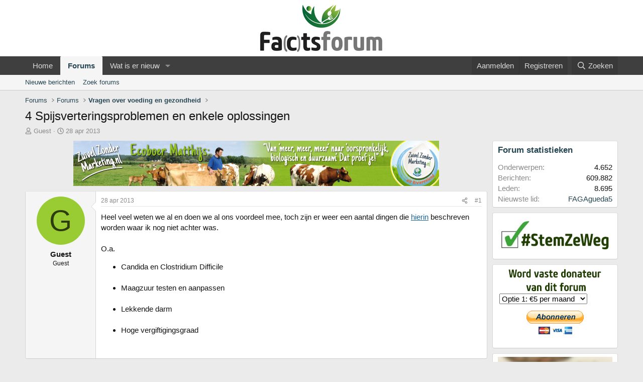

--- FILE ---
content_type: text/html; charset=utf-8
request_url: https://www.fatsforum.nl/threads/4-spijsverteringsproblemen-en-enkele-oplossingen.2070/
body_size: 14594
content:
<!DOCTYPE html>
<html id="XF" lang="nl-NL" dir="LTR"
	data-xf="2.3"
	data-app="public"
	
	
	data-template="thread_view"
	data-container-key="node-2"
	data-content-key="thread-2070"
	data-logged-in="false"
	data-cookie-prefix="xf_"
	data-csrf="1768823914,7beeb9c693fd56676bbb126b3af6260a"
	class="has-no-js template-thread_view"
	>
<head>
	
	
	

	<meta charset="utf-8" />
	<title>4 Spijsverteringsproblemen en enkele oplossingen | Fa(c)ts Forum</title>
	<link rel="manifest" href="/webmanifest.php">

	<meta http-equiv="X-UA-Compatible" content="IE=Edge" />
	<meta name="viewport" content="width=device-width, initial-scale=1, viewport-fit=cover">

	
		<meta name="theme-color" content="#ffffff" />
	

	<meta name="apple-mobile-web-app-title" content="Fa(c)ts Forum">
	
		<link rel="apple-touch-icon" href="/data/assets/logo/fatsforum_favicon_192.png">
		

	
		
		<meta name="description" content="Heel veel weten we al en doen we al ons voordeel mee, toch zijn er weer een aantal dingen die hierin beschreven worden waar ik nog niet achter was.

O.a..." />
		<meta property="og:description" content="Heel veel weten we al en doen we al ons voordeel mee, toch zijn er weer een aantal dingen die hierin beschreven worden waar ik nog niet achter was.

O.a.

Candida en Clostridium Difficile


Maagzuur testen en aanpassen


Lekkende darm


Hoge vergiftigingsgraad" />
		<meta property="twitter:description" content="Heel veel weten we al en doen we al ons voordeel mee, toch zijn er weer een aantal dingen die hierin beschreven worden waar ik nog niet achter was.

O.a.

Candida en Clostridium Difficile..." />
	
	
		<meta property="og:url" content="https://www.fatsforum.nl/threads/4-spijsverteringsproblemen-en-enkele-oplossingen.2070/" />
	
		<link rel="canonical" href="https://www.fatsforum.nl/threads/4-spijsverteringsproblemen-en-enkele-oplossingen.2070/" />
	

	
		
	
	
	<meta property="og:site_name" content="Fa(c)ts Forum" />


	
	
		
	
	
	<meta property="og:type" content="website" />


	
	
		
	
	
	
		<meta property="og:title" content="4 Spijsverteringsproblemen en enkele oplossingen" />
		<meta property="twitter:title" content="4 Spijsverteringsproblemen en enkele oplossingen" />
	


	
	
	
	

	
	
	
	

	<link rel="stylesheet" href="/css.php?css=public%3Anormalize.css%2Cpublic%3Afa.css%2Cpublic%3Acore.less%2Cpublic%3Aapp.less&amp;s=2&amp;l=2&amp;d=1754208637&amp;k=0b3df13689f59d211596c98bc029fc63a915c394" />

	<link rel="stylesheet" href="/css.php?css=public%3Amessage.less%2Cpublic%3Ashare_controls.less%2Cpublic%3Aextra.less&amp;s=2&amp;l=2&amp;d=1754208637&amp;k=0bf5fcf4b725e7288bdda9d72b056efa8a5e15f2" />


	
		<script src="/js/xf/preamble.min.js?_v=01b9fac0"></script>
	

	
	<script src="/js/vendor/vendor-compiled.js?_v=01b9fac0" defer></script>
	<script src="/js/xf/core-compiled.js?_v=01b9fac0" defer></script>

	<script>
		window.addEventListener('DOMContentLoaded', function() {
			XF.extendObject(true, XF.config, {
				// 
				userId: 0,
				enablePush: false,
				pushAppServerKey: '',
				url: {
					fullBase: 'https://www.fatsforum.nl/',
					basePath: '/',
					css: '/css.php?css=__SENTINEL__&s=2&l=2&d=1754208637',
					js: '/js/__SENTINEL__?_v=01b9fac0',
					icon: '/data/local/icons/__VARIANT__.svg?v=1742243686#__NAME__',
					iconInline: '/styles/fa/__VARIANT__/__NAME__.svg?v=5.15.3',
					keepAlive: '/login/keep-alive'
				},
				cookie: {
					path: '/',
					domain: '',
					prefix: 'xf_',
					secure: true,
					consentMode: 'disabled',
					consented: ["optional","_third_party"]
				},
				cacheKey: 'f3ed7234243583f554e27d349fe769c5',
				csrf: '1768823914,7beeb9c693fd56676bbb126b3af6260a',
				js: {},
				fullJs: false,
				css: {"public:message.less":true,"public:share_controls.less":true,"public:extra.less":true},
				time: {
					now: 1768823914,
					today: 1768777200,
					todayDow: 1,
					tomorrow: 1768863600,
					yesterday: 1768690800,
					week: 1768258800,
					month: 1767222000,
					year: 1767222000
				},
				style: {
					light: '',
					dark: '',
					defaultColorScheme: 'light'
				},
				borderSizeFeature: '3px',
				fontAwesomeWeight: 'r',
				enableRtnProtect: true,
				
				enableFormSubmitSticky: true,
				imageOptimization: '0',
				imageOptimizationQuality: 0.85,
				uploadMaxFilesize: 268435456,
				uploadMaxWidth: 0,
				uploadMaxHeight: 0,
				allowedVideoExtensions: ["m4v","mov","mp4","mp4v","mpeg","mpg","ogv","webm"],
				allowedAudioExtensions: ["mp3","opus","ogg","wav"],
				shortcodeToEmoji: true,
				visitorCounts: {
					conversations_unread: '0',
					alerts_unviewed: '0',
					total_unread: '0',
					title_count: true,
					icon_indicator: true
				},
				jsMt: {"xf\/action.js":"1c489bab","xf\/embed.js":"678c1a7d","xf\/form.js":"678c1a7d","xf\/structure.js":"1c489bab","xf\/tooltip.js":"678c1a7d"},
				jsState: {},
				publicMetadataLogoUrl: '',
				publicPushBadgeUrl: 'https://www.fatsforum.nl/styles/default/xenforo/bell.png'
			});

			XF.extendObject(XF.phrases, {
				// 
				date_x_at_time_y:     "{date} om {time}",
				day_x_at_time_y:      "{day} om {time}",
				yesterday_at_x:       "Gisteren om {time}",
				x_minutes_ago:        "{minutes} minuten geleden",
				one_minute_ago:       "1 minuut geleden",
				a_moment_ago:         "een moment geleden",
				today_at_x:           "Vandaag om {time}",
				in_a_moment:          "In een ogenblik",
				in_a_minute:          "Binnen een minuut",
				in_x_minutes:         "Over {minuten} minuten",
				later_today_at_x:     "Later vandaag om {tijd}",
				tomorrow_at_x:        "Morgen om {time}",
				short_date_x_minutes: "{minutes}m",
				short_date_x_hours:   "{hours}h",
				short_date_x_days:    "{days}d",

				day0: "zondag",
				day1: "maandag",
				day2: "dinsdag",
				day3: "woensdag",
				day4: "donderdag",
				day5: "vrijdag",
				day6: "zaterdag",

				dayShort0: "zo",
				dayShort1: "ma",
				dayShort2: "di",
				dayShort3: "wo",
				dayShort4: "do",
				dayShort5: "vr",
				dayShort6: "za",

				month0: "januari",
				month1: "februari",
				month2: "maart",
				month3: "april",
				month4: "mei",
				month5: "juni",
				month6: "juli",
				month7: "augustus",
				month8: "september",
				month9: "oktober",
				month10: "november",
				month11: "december",

				active_user_changed_reload_page: "De actieve gebruiker is veranderd. Laad de pagina opnieuw voor de nieuwste versie.",
				server_did_not_respond_in_time_try_again: "De server heeft niet tijdig gereageerd. Gelieve opnieuw te proberen.",
				oops_we_ran_into_some_problems: "Oeps! We zijn enkele problemen tegengekomen.",
				oops_we_ran_into_some_problems_more_details_console: "Oeps! We zijn enkele problemen tegengekomen. Probeer het later opnieuw. Meer foutdetails kunnen zich in de browserconsole bevinden.",
				file_too_large_to_upload: "Het bestand is te groot om te worden geüpload.",
				uploaded_file_is_too_large_for_server_to_process: "Het geüploade bestand is te groot om te verwerken voor de server.",
				files_being_uploaded_are_you_sure: "Bestanden worden nog steeds geüpload. Weet je zeker dat je dit formulier wilt verzenden?",
				attach: "Voeg bestand toe",
				rich_text_box: "Rich-tekstvak",
				close: "Sluit",
				link_copied_to_clipboard: "Koppeling naar klembord gekopieerd.",
				text_copied_to_clipboard: "Tekst naar klembord gekopieerd.",
				loading: "Laden…",
				you_have_exceeded_maximum_number_of_selectable_items: "You have exceeded the maximum number of selectable items.",

				processing: "Verwerken",
				'processing...': "Verwerken…",

				showing_x_of_y_items: "Tonen van {count} van {total} items",
				showing_all_items: "Alle items getoond",
				no_items_to_display: "Geen items om weer te geven",

				number_button_up: "Omhoog",
				number_button_down: "Omlaag",

				push_enable_notification_title: "Pushmeldingen succesvol ingeschakeld op Fa(c)ts Forum",
				push_enable_notification_body: "Bedankt voor het aanzetten van pushmeldingen!",

				pull_down_to_refresh: "Pull down to refresh",
				release_to_refresh: "Release to refresh",
				refreshing: "Refreshing…"
			});
		});
	</script>

	


	
		<link rel="icon" type="image/png" href="https://www.fatsforum.nl/data/assets/logo/fatsforum_favicon-32.png" sizes="32x32" />
	

	
	<script async src="https://www.googletagmanager.com/gtag/js?id=UA-86803712-1"></script>
	<script>
		window.dataLayer = window.dataLayer || [];
		function gtag(){dataLayer.push(arguments);}
		gtag('js', new Date());
		gtag('config', 'UA-86803712-1', {
			// 
			
			
		});
	</script>

</head>
<body data-template="thread_view">

<div class="p-pageWrapper" id="top">

	

	<header class="p-header" id="header">
		<div class="p-header-inner">
			<div class="p-header-content">
				<div class="p-header-logo p-header-logo--image">
					<a href="https://www.fatsforum.nl">
						

	

	
		
		

		
	

	

	<picture data-variations="{&quot;default&quot;:{&quot;1&quot;:&quot;\/data\/assets\/logo\/fatsforum_v2.png&quot;,&quot;2&quot;:&quot;\/data\/assets\/logo\/fatsforum_v2_2x.png&quot;}}">
		
		
		

		

		<img src="/data/assets/logo/fatsforum_v2.png" srcset="/data/assets/logo/fatsforum_v2_2x.png 2x" width="250" height="100" alt="Fa(c)ts Forum" />
	</picture>


					</a>
				</div>

				
			</div>
		</div>
	</header>

	
	

	
		<div class="p-navSticky p-navSticky--primary" data-xf-init="sticky-header">
			
		<nav class="p-nav">
			<div class="p-nav-inner">
				<button type="button" class="button button--plain p-nav-menuTrigger" data-xf-click="off-canvas" data-menu=".js-headerOffCanvasMenu" tabindex="0" aria-label="Menu"><span class="button-text">
					<i aria-hidden="true"></i>
				</span></button>

				<div class="p-nav-smallLogo">
					<a href="https://www.fatsforum.nl">
						

	

	
		
		

		
	

	

	<picture data-variations="{&quot;default&quot;:{&quot;1&quot;:&quot;\/data\/assets\/logo\/fatsforum_v2.png&quot;,&quot;2&quot;:null}}">
		
		
		

		

		<img src="/data/assets/logo/fatsforum_v2.png"  width="250" height="100" alt="Fa(c)ts Forum" />
	</picture>


					</a>
				</div>

				<div class="p-nav-scroller hScroller" data-xf-init="h-scroller" data-auto-scroll=".p-navEl.is-selected">
					<div class="hScroller-scroll">
						<ul class="p-nav-list js-offCanvasNavSource">
							
								<li>
									
	<div class="p-navEl " >
	

		
	
	<a href="https://www.fatsforum.nl"
	class="p-navEl-link "
	
	data-xf-key="1"
	data-nav-id="home">Home</a>


		

		
	
	</div>

								</li>
							
								<li>
									
	<div class="p-navEl is-selected" data-has-children="true">
	

		
	
	<a href="/"
	class="p-navEl-link p-navEl-link--splitMenu "
	
	
	data-nav-id="forums">Forums</a>


		<a data-xf-key="2"
			data-xf-click="menu"
			data-menu-pos-ref="< .p-navEl"
			class="p-navEl-splitTrigger"
			role="button"
			tabindex="0"
			aria-label="Schakel uitgebreid"
			aria-expanded="false"
			aria-haspopup="true"></a>

		
	
		<div class="menu menu--structural" data-menu="menu" aria-hidden="true">
			<div class="menu-content">
				
					
	
	
	<a href="/whats-new/posts/"
	class="menu-linkRow u-indentDepth0 js-offCanvasCopy "
	
	
	data-nav-id="newPosts">Nieuwe berichten</a>

	

				
					
	
	
	<a href="/search/?type=post"
	class="menu-linkRow u-indentDepth0 js-offCanvasCopy "
	
	
	data-nav-id="searchForums">Zoek forums</a>

	

				
			</div>
		</div>
	
	</div>

								</li>
							
								<li>
									
	<div class="p-navEl " data-has-children="true">
	

		
	
	<a href="/whats-new/"
	class="p-navEl-link p-navEl-link--splitMenu "
	
	
	data-nav-id="whatsNew">Wat is er nieuw</a>


		<a data-xf-key="3"
			data-xf-click="menu"
			data-menu-pos-ref="< .p-navEl"
			class="p-navEl-splitTrigger"
			role="button"
			tabindex="0"
			aria-label="Schakel uitgebreid"
			aria-expanded="false"
			aria-haspopup="true"></a>

		
	
		<div class="menu menu--structural" data-menu="menu" aria-hidden="true">
			<div class="menu-content">
				
					
	
	
	<a href="/featured/"
	class="menu-linkRow u-indentDepth0 js-offCanvasCopy "
	
	
	data-nav-id="featured">Featured content</a>

	

				
					
	
	
	<a href="/whats-new/posts/"
	class="menu-linkRow u-indentDepth0 js-offCanvasCopy "
	 rel="nofollow"
	
	data-nav-id="whatsNewPosts">Nieuwe berichten</a>

	

				
					
	
	
	<a href="/whats-new/latest-activity"
	class="menu-linkRow u-indentDepth0 js-offCanvasCopy "
	 rel="nofollow"
	
	data-nav-id="latestActivity">Laatste bijdragen</a>

	

				
			</div>
		</div>
	
	</div>

								</li>
							
						</ul>
					</div>
				</div>

				<div class="p-nav-opposite">
					<div class="p-navgroup p-account p-navgroup--guest">
						
							<a href="/login/" class="p-navgroup-link p-navgroup-link--textual p-navgroup-link--logIn"
								data-xf-click="overlay" data-follow-redirects="on">
								<span class="p-navgroup-linkText">Aanmelden</span>
							</a>
							
								<a href="/register/" class="p-navgroup-link p-navgroup-link--textual p-navgroup-link--register"
									data-xf-click="overlay" data-follow-redirects="on">
									<span class="p-navgroup-linkText">Registreren</span>
								</a>
							
						
					</div>

					<div class="p-navgroup p-discovery">
						<a href="/whats-new/"
							class="p-navgroup-link p-navgroup-link--iconic p-navgroup-link--whatsnew"
							aria-label="Wat is er nieuw"
							title="Wat is er nieuw">
							<i aria-hidden="true"></i>
							<span class="p-navgroup-linkText">Wat is er nieuw</span>
						</a>

						
							<a href="/search/"
								class="p-navgroup-link p-navgroup-link--iconic p-navgroup-link--search"
								data-xf-click="menu"
								data-xf-key="/"
								aria-label="Zoeken"
								aria-expanded="false"
								aria-haspopup="true"
								title="Zoeken">
								<i aria-hidden="true"></i>
								<span class="p-navgroup-linkText">Zoeken</span>
							</a>
							<div class="menu menu--structural menu--wide" data-menu="menu" aria-hidden="true">
								<form action="/search/search" method="post"
									class="menu-content"
									data-xf-init="quick-search">

									<h3 class="menu-header">Zoeken</h3>
									
									<div class="menu-row">
										
											<div class="inputGroup inputGroup--joined">
												<input type="text" class="input" name="keywords" data-acurl="/search/auto-complete" placeholder="Zoeken…" aria-label="Zoeken" data-menu-autofocus="true" />
												
			<select name="constraints" class="js-quickSearch-constraint input" aria-label="Zoek binnen">
				<option value="">Overal</option>
<option value="{&quot;search_type&quot;:&quot;post&quot;}">Onderwerpen</option>
<option value="{&quot;search_type&quot;:&quot;post&quot;,&quot;c&quot;:{&quot;nodes&quot;:[2],&quot;child_nodes&quot;:1}}">Dit forum</option>
<option value="{&quot;search_type&quot;:&quot;post&quot;,&quot;c&quot;:{&quot;thread&quot;:2070}}">Dit onderwerp</option>

			</select>
		
											</div>
										
									</div>

									
									<div class="menu-row">
										<label class="iconic"><input type="checkbox"  name="c[title_only]" value="1" /><i aria-hidden="true"></i><span class="iconic-label">Zoek alleen in titels</span></label>

									</div>
									
									<div class="menu-row">
										<div class="inputGroup">
											<span class="inputGroup-text" id="ctrl_search_menu_by_member">Door:</span>
											<input type="text" class="input" name="c[users]" data-xf-init="auto-complete" placeholder="Lid" aria-labelledby="ctrl_search_menu_by_member" />
										</div>
									</div>
									<div class="menu-footer">
									<span class="menu-footer-controls">
										<button type="submit" class="button button--icon button--icon--search button--primary"><i class="fa--xf far fa-search "><svg xmlns="http://www.w3.org/2000/svg" role="img" aria-hidden="true" ><use href="/data/local/icons/regular.svg?v=1742243686#search"></use></svg></i><span class="button-text">Zoek</span></button>
										<button type="submit" class="button " name="from_search_menu"><span class="button-text">Geavanceerd zoeken…</span></button>
									</span>
									</div>

									<input type="hidden" name="_xfToken" value="1768823914,7beeb9c693fd56676bbb126b3af6260a" />
								</form>
							</div>
						
					</div>
				</div>
			</div>
		</nav>
	
		</div>
		
		
			<div class="p-sectionLinks">
				<div class="p-sectionLinks-inner hScroller" data-xf-init="h-scroller">
					<div class="hScroller-scroll">
						<ul class="p-sectionLinks-list">
							
								<li>
									
	<div class="p-navEl " >
	

		
	
	<a href="/whats-new/posts/"
	class="p-navEl-link "
	
	data-xf-key="alt+1"
	data-nav-id="newPosts">Nieuwe berichten</a>


		

		
	
	</div>

								</li>
							
								<li>
									
	<div class="p-navEl " >
	

		
	
	<a href="/search/?type=post"
	class="p-navEl-link "
	
	data-xf-key="alt+2"
	data-nav-id="searchForums">Zoek forums</a>


		

		
	
	</div>

								</li>
							
						</ul>
					</div>
				</div>
			</div>
			
	
		

	<div class="offCanvasMenu offCanvasMenu--nav js-headerOffCanvasMenu" data-menu="menu" aria-hidden="true" data-ocm-builder="navigation">
		<div class="offCanvasMenu-backdrop" data-menu-close="true"></div>
		<div class="offCanvasMenu-content">
			<div class="offCanvasMenu-header">
				Menu
				<a class="offCanvasMenu-closer" data-menu-close="true" role="button" tabindex="0" aria-label="Sluit"></a>
			</div>
			
				<div class="p-offCanvasRegisterLink">
					<div class="offCanvasMenu-linkHolder">
						<a href="/login/" class="offCanvasMenu-link" data-xf-click="overlay" data-menu-close="true">
							Aanmelden
						</a>
					</div>
					<hr class="offCanvasMenu-separator" />
					
						<div class="offCanvasMenu-linkHolder">
							<a href="/register/" class="offCanvasMenu-link" data-xf-click="overlay" data-menu-close="true">
								Registreren
							</a>
						</div>
						<hr class="offCanvasMenu-separator" />
					
				</div>
			
			<div class="js-offCanvasNavTarget"></div>
			<div class="offCanvasMenu-installBanner js-installPromptContainer" style="display: none;" data-xf-init="install-prompt">
				<div class="offCanvasMenu-installBanner-header">Installeer de app</div>
				<button type="button" class="button js-installPromptButton"><span class="button-text">Installeren</span></button>
				<template class="js-installTemplateIOS">
					<div class="js-installTemplateContent">
						<div class="overlay-title">How to install the app on iOS</div>
						<div class="block-body">
							<div class="block-row">
								<p>
									Follow along with the video below to see how to install our site as a web app on your home screen.
								</p>
								<p style="text-align: center">
									<video src="/styles/default/xenforo/add_to_home.mp4"
										width="280" height="480" autoplay loop muted playsinline></video>
								</p>
								<p>
									<small><strong>Opmerking:</strong> This feature may not be available in some browsers.</small>
								</p>
							</div>
						</div>
					</div>
				</template>
			</div>
		</div>
	</div>

	<div class="p-body">
		<div class="p-body-inner">
			<!--XF:EXTRA_OUTPUT-->

			

			

			
			
	
		<ul class="p-breadcrumbs "
			itemscope itemtype="https://schema.org/BreadcrumbList">
			
				

				
				

				
					
					
	<li itemprop="itemListElement" itemscope itemtype="https://schema.org/ListItem">
		<a href="/" itemprop="item">
			<span itemprop="name">Forums</span>
		</a>
		<meta itemprop="position" content="1" />
	</li>

				

				
				
					
					
	<li itemprop="itemListElement" itemscope itemtype="https://schema.org/ListItem">
		<a href="/#forums.1" itemprop="item">
			<span itemprop="name">Forums</span>
		</a>
		<meta itemprop="position" content="2" />
	</li>

				
					
					
	<li itemprop="itemListElement" itemscope itemtype="https://schema.org/ListItem">
		<a href="/forums/vragen-over-voeding-en-gezondheid.2/" itemprop="item">
			<span itemprop="name">Vragen over voeding en gezondheid</span>
		</a>
		<meta itemprop="position" content="3" />
	</li>

				
			
		</ul>
	

			

			
	<noscript class="js-jsWarning"><div class="blockMessage blockMessage--important blockMessage--iconic u-noJsOnly">JavaScript is uitgeschakeld. Schakel JavaScript in jouw browser in voordat je doorgaat voor een betere ervaring.</div></noscript>

			
	<div class="blockMessage blockMessage--important blockMessage--iconic js-browserWarning" style="display: none">Je gebruikt een verouderde webbrowser. Het kan mogelijk deze of andere websites niet correct weergeven.<br />Het is raadzaam om je webbrowser te upgraden of een browser zoals <a href="https://www.microsoft.com/edge/" target="_blank" rel="noopener">Microsoft Edge</a> of <a href="https://www.google.com/chrome/" target="_blank" rel="noopener">Google Chrome</a> te gebruiken.</div>


			
				<div class="p-body-header">
					
						
							<div class="p-title ">
								
									
										<h1 class="p-title-value">4 Spijsverteringsproblemen en enkele oplossingen</h1>
									
									
								
							</div>
						

						
							<div class="p-description">
	<ul class="listInline listInline--bullet">
		<li>
			<i class="fa--xf far fa-user "><svg xmlns="http://www.w3.org/2000/svg" role="img" ><title>Onderwerp starter</title><use href="/data/local/icons/regular.svg?v=1742243686#user"></use></svg></i>
			<span class="u-srOnly">Onderwerp starter</span>

			<span class="username  u-concealed" dir="auto" data-user-id="0">Guest</span>
		</li>
		<li>
			<i class="fa--xf far fa-clock "><svg xmlns="http://www.w3.org/2000/svg" role="img" ><title>Startdatum</title><use href="/data/local/icons/regular.svg?v=1742243686#clock"></use></svg></i>
			<span class="u-srOnly">Startdatum</span>

			<a href="/threads/4-spijsverteringsproblemen-en-enkele-oplossingen.2070/" class="u-concealed"><time  class="u-dt" dir="auto" datetime="2013-04-28T22:24:52+0200" data-timestamp="1367180692" data-date="28 apr 2013" data-time="22:24" data-short="apr '13" title="28 apr 2013 om 22:24">28 apr 2013</time></a>
		</li>
		
		
	</ul>
</div>
						
					
				</div>
			

			<div class="p-body-main p-body-main--withSidebar ">
				
				<div class="p-body-contentCol"></div>
				
					<div class="p-body-sidebarCol"></div>
				

				

				<div class="p-body-content">
					

	
	
	
	
	
	
		<div class="ad">
			<a href="https://www.ecoboerderij-dehaan.nl/" target="_blank"><img src="/media/ecoboer.jpg" /></a>
		</div>
	


					<div class="p-body-pageContent">










	
	
	
		
	
	
	


	
	
	
		
	
	
	


	
	
		
	
	
	


	
	



	












	

	
		
	



















<div class="block block--messages" data-xf-init="" data-type="post" data-href="/inline-mod/" data-search-target="*">

	<span class="u-anchorTarget" id="posts"></span>

	
		
	

	

	<div class="block-outer"></div>

	

	
		
	<div class="block-outer js-threadStatusField"></div>

	

	<div class="block-container lbContainer"
		data-xf-init="lightbox select-to-quote"
		data-message-selector=".js-post"
		data-lb-id="thread-2070"
		data-lb-universal="0">

		<div class="block-body js-replyNewMessageContainer">
			
				

					

					
						

	
	

	

	
	<article class="message message--post js-post js-inlineModContainer  "
		data-author="Guest"
		data-content="post-2070"
		id="js-post-2070"
		>

		

		<span class="u-anchorTarget" id="post-2070"></span>

		
			<div class="message-inner">
				
					<div class="message-cell message-cell--user">
						

	<section class="message-user"
		
		
		>

		

		<div class="message-avatar ">
			<div class="message-avatar-wrapper">
				<span class="avatar avatar--m avatar--default avatar--default--dynamic" data-user-id="0" style="background-color: #99cc33; color: #2e3d0f" title="Guest">
			<span class="avatar-u0-m" role="img" aria-label="Guest">G</span> 
		</span>
				
			</div>
		</div>
		<div class="message-userDetails">
			<h4 class="message-name"><span class="username " dir="auto" data-user-id="0">Guest</span></h4>
			<h5 class="userTitle message-userTitle" dir="auto">Guest</h5>
			
		</div>
		
		<span class="message-userArrow"></span>
	</section>

					</div>
				

				
					<div class="message-cell message-cell--main">
					
						<div class="message-main js-quickEditTarget">

							
								

	

	<header class="message-attribution message-attribution--split">
		<ul class="message-attribution-main listInline ">
			
			
			<li class="u-concealed">
				<a href="/threads/4-spijsverteringsproblemen-en-enkele-oplossingen.2070/post-2070" rel="nofollow" >
					<time  class="u-dt" dir="auto" datetime="2013-04-28T22:24:52+0200" data-timestamp="1367180692" data-date="28 apr 2013" data-time="22:24" data-short="apr '13" title="28 apr 2013 om 22:24">28 apr 2013</time>
				</a>
			</li>
			
		</ul>

		<ul class="message-attribution-opposite message-attribution-opposite--list ">
			
			<li>
				<a href="/threads/4-spijsverteringsproblemen-en-enkele-oplossingen.2070/post-2070"
					class="message-attribution-gadget"
					data-xf-init="share-tooltip"
					data-href="/posts/2070/share"
					aria-label="Deel"
					rel="nofollow">
					<i class="fa--xf far fa-share-alt "><svg xmlns="http://www.w3.org/2000/svg" role="img" aria-hidden="true" ><use href="/data/local/icons/regular.svg?v=1742243686#share-alt"></use></svg></i>
				</a>
			</li>
			
				<li class="u-hidden js-embedCopy">
					
	<a href="javascript:"
		data-xf-init="copy-to-clipboard"
		data-copy-text="&lt;div class=&quot;js-xf-embed&quot; data-url=&quot;https://www.fatsforum.nl&quot; data-content=&quot;post-2070&quot;&gt;&lt;/div&gt;&lt;script defer src=&quot;https://www.fatsforum.nl/js/xf/external_embed.js?_v=01b9fac0&quot;&gt;&lt;/script&gt;"
		data-success="Embed code HTML copied to clipboard."
		class="">
		<i class="fa--xf far fa-code "><svg xmlns="http://www.w3.org/2000/svg" role="img" aria-hidden="true" ><use href="/data/local/icons/regular.svg?v=1742243686#code"></use></svg></i>
	</a>

				</li>
			
			
			
				<li>
					<a href="/threads/4-spijsverteringsproblemen-en-enkele-oplossingen.2070/post-2070" rel="nofollow">
						#1
					</a>
				</li>
			
		</ul>
	</header>

							

							<div class="message-content js-messageContent">
							

								
									
	
	
	

								

								
									
	

	<div class="message-userContent lbContainer js-lbContainer "
		data-lb-id="post-2070"
		data-lb-caption-desc="Guest &middot; 28 apr 2013 om 22:24">

		
			

	
		
	

		

		<article class="message-body js-selectToQuote">
			
				
			

			<div >
				
					<div class="bbWrapper">Heel veel weten we al en doen we al ons voordeel mee, toch zijn er weer een aantal dingen die <a href="http://nutritiongang.com/digestive-issues-causes-solutions/" target="_blank" class="link link--external" rel="nofollow ugc noopener">hierin</a> beschreven worden waar ik nog niet achter was.<br />
<br />
O.a.<br />
<ul>
<li data-xf-list-type="ul">Candida en Clostridium Difficile<br />
<br />
</li>
<li data-xf-list-type="ul">Maagzuur testen en aanpassen<br />
<br />
</li>
<li data-xf-list-type="ul">Lekkende darm<br />
<br />
</li>
<li data-xf-list-type="ul">Hoge vergiftigingsgraad<br />
</li>
</ul><br /></div>
				
			</div>

			<div class="js-selectToQuoteEnd">&nbsp;</div>
			
				
			
		</article>

		
			

	
		
	

		

		
	</div>

								

								
									
	

	

								

								
									
	

								

							
							</div>

							
								
	

	<footer class="message-footer">
		

		

		<div class="reactionsBar js-reactionsList ">
			
		</div>

		<div class="js-historyTarget message-historyTarget toggleTarget" data-href="trigger-href"></div>
	</footer>

							
						</div>

					
					</div>
				
			</div>
		
	</article>

	
	

					

					

				

					

					
						

	
	

	

	
	<article class="message message--post js-post js-inlineModContainer  "
		data-author="robinAlexander"
		data-content="post-79043"
		id="js-post-79043"
		itemscope itemtype="https://schema.org/Comment" itemid="https://www.fatsforum.nl/posts/79043/">

		
			<meta itemprop="parentItem" itemscope itemid="https://www.fatsforum.nl/threads/4-spijsverteringsproblemen-en-enkele-oplossingen.2070/" />
		

		<span class="u-anchorTarget" id="post-79043"></span>

		
			<div class="message-inner">
				
					<div class="message-cell message-cell--user">
						

	<section class="message-user"
		itemprop="author"
		itemscope itemtype="https://schema.org/Person"
		itemid="https://www.fatsforum.nl/members/robinalexander.668/">

		
			<meta itemprop="url" content="https://www.fatsforum.nl/members/robinalexander.668/" />
		

		<div class="message-avatar ">
			<div class="message-avatar-wrapper">
				<a href="/members/robinalexander.668/" class="avatar avatar--m" data-user-id="668" data-xf-init="member-tooltip">
			<img src="/data/avatars/m/0/668.jpg?1623098443" srcset="/data/avatars/l/0/668.jpg?1623098443 2x" alt="robinAlexander" class="avatar-u668-m" width="96" height="96" loading="lazy" itemprop="image" /> 
		</a>
				
			</div>
		</div>
		<div class="message-userDetails">
			<h4 class="message-name"><a href="/members/robinalexander.668/" class="username " dir="auto" data-user-id="668" data-xf-init="member-tooltip"><span itemprop="name">robinAlexander</span></a></h4>
			<h5 class="userTitle message-userTitle" dir="auto" itemprop="jobTitle">Well-known member</h5>
			
		</div>
		
			
			
		
		<span class="message-userArrow"></span>
	</section>

					</div>
				

				
					<div class="message-cell message-cell--main">
					
						<div class="message-main js-quickEditTarget">

							
								

	

	<header class="message-attribution message-attribution--split">
		<ul class="message-attribution-main listInline ">
			
			
			<li class="u-concealed">
				<a href="/threads/4-spijsverteringsproblemen-en-enkele-oplossingen.2070/post-79043" rel="nofollow" itemprop="url">
					<time  class="u-dt" dir="auto" datetime="2013-04-28T23:10:50+0200" data-timestamp="1367183450" data-date="28 apr 2013" data-time="23:10" data-short="apr '13" title="28 apr 2013 om 23:10" itemprop="datePublished">28 apr 2013</time>
				</a>
			</li>
			
		</ul>

		<ul class="message-attribution-opposite message-attribution-opposite--list ">
			
			<li>
				<a href="/threads/4-spijsverteringsproblemen-en-enkele-oplossingen.2070/post-79043"
					class="message-attribution-gadget"
					data-xf-init="share-tooltip"
					data-href="/posts/79043/share"
					aria-label="Deel"
					rel="nofollow">
					<i class="fa--xf far fa-share-alt "><svg xmlns="http://www.w3.org/2000/svg" role="img" aria-hidden="true" ><use href="/data/local/icons/regular.svg?v=1742243686#share-alt"></use></svg></i>
				</a>
			</li>
			
				<li class="u-hidden js-embedCopy">
					
	<a href="javascript:"
		data-xf-init="copy-to-clipboard"
		data-copy-text="&lt;div class=&quot;js-xf-embed&quot; data-url=&quot;https://www.fatsforum.nl&quot; data-content=&quot;post-79043&quot;&gt;&lt;/div&gt;&lt;script defer src=&quot;https://www.fatsforum.nl/js/xf/external_embed.js?_v=01b9fac0&quot;&gt;&lt;/script&gt;"
		data-success="Embed code HTML copied to clipboard."
		class="">
		<i class="fa--xf far fa-code "><svg xmlns="http://www.w3.org/2000/svg" role="img" aria-hidden="true" ><use href="/data/local/icons/regular.svg?v=1742243686#code"></use></svg></i>
	</a>

				</li>
			
			
			
				<li>
					<a href="/threads/4-spijsverteringsproblemen-en-enkele-oplossingen.2070/post-79043" rel="nofollow">
						#2
					</a>
				</li>
			
		</ul>
	</header>

							

							<div class="message-content js-messageContent">
							

								
									
	
	
	

								

								
									
	

	<div class="message-userContent lbContainer js-lbContainer "
		data-lb-id="post-79043"
		data-lb-caption-desc="robinAlexander &middot; 28 apr 2013 om 23:10">

		

		<article class="message-body js-selectToQuote">
			
				
			

			<div itemprop="text">
				
					<div class="bbWrapper">Gewoon Kefir drinken.<br />
<br />
:mrgreen:<br />
<br /></div>
				
			</div>

			<div class="js-selectToQuoteEnd">&nbsp;</div>
			
				
			
		</article>

		

		
	</div>

								

								
									
	

	

								

								
									
	

								

							
							</div>

							
								
	

	<footer class="message-footer">
		
			<div class="message-microdata" itemprop="interactionStatistic" itemtype="https://schema.org/InteractionCounter" itemscope>
				<meta itemprop="userInteractionCount" content="0" />
				<meta itemprop="interactionType" content="https://schema.org/LikeAction" />
			</div>
		

		

		<div class="reactionsBar js-reactionsList ">
			
		</div>

		<div class="js-historyTarget message-historyTarget toggleTarget" data-href="trigger-href"></div>
	</footer>

							
						</div>

					
					</div>
				
			</div>
		
	</article>

	
	

					

					

				

					

					
						

	
	

	

	
	<article class="message message--post js-post js-inlineModContainer  "
		data-author="ruud"
		data-content="post-79044"
		id="js-post-79044"
		itemscope itemtype="https://schema.org/Comment" itemid="https://www.fatsforum.nl/posts/79044/">

		
			<meta itemprop="parentItem" itemscope itemid="https://www.fatsforum.nl/threads/4-spijsverteringsproblemen-en-enkele-oplossingen.2070/" />
		

		<span class="u-anchorTarget" id="post-79044"></span>

		
			<div class="message-inner">
				
					<div class="message-cell message-cell--user">
						

	<section class="message-user"
		itemprop="author"
		itemscope itemtype="https://schema.org/Person"
		itemid="https://www.fatsforum.nl/members/ruud.25/">

		
			<meta itemprop="url" content="https://www.fatsforum.nl/members/ruud.25/" />
		

		<div class="message-avatar ">
			<div class="message-avatar-wrapper">
				<a href="/members/ruud.25/" class="avatar avatar--m avatar--default avatar--default--dynamic" data-user-id="25" data-xf-init="member-tooltip" style="background-color: #336699; color: #9fbfdf">
			<span class="avatar-u25-m" role="img" aria-label="ruud">R</span> 
		</a>
				
			</div>
		</div>
		<div class="message-userDetails">
			<h4 class="message-name"><a href="/members/ruud.25/" class="username " dir="auto" data-user-id="25" data-xf-init="member-tooltip"><span itemprop="name">ruud</span></a></h4>
			<h5 class="userTitle message-userTitle" dir="auto" itemprop="jobTitle">New member</h5>
			
		</div>
		
			
			
		
		<span class="message-userArrow"></span>
	</section>

					</div>
				

				
					<div class="message-cell message-cell--main">
					
						<div class="message-main js-quickEditTarget">

							
								

	

	<header class="message-attribution message-attribution--split">
		<ul class="message-attribution-main listInline ">
			
			
			<li class="u-concealed">
				<a href="/threads/4-spijsverteringsproblemen-en-enkele-oplossingen.2070/post-79044" rel="nofollow" itemprop="url">
					<time  class="u-dt" dir="auto" datetime="2014-05-09T21:02:30+0200" data-timestamp="1399662150" data-date="9 mei 2014" data-time="21:02" data-short="mei '14" title="9 mei 2014 om 21:02" itemprop="datePublished">9 mei 2014</time>
				</a>
			</li>
			
		</ul>

		<ul class="message-attribution-opposite message-attribution-opposite--list ">
			
			<li>
				<a href="/threads/4-spijsverteringsproblemen-en-enkele-oplossingen.2070/post-79044"
					class="message-attribution-gadget"
					data-xf-init="share-tooltip"
					data-href="/posts/79044/share"
					aria-label="Deel"
					rel="nofollow">
					<i class="fa--xf far fa-share-alt "><svg xmlns="http://www.w3.org/2000/svg" role="img" aria-hidden="true" ><use href="/data/local/icons/regular.svg?v=1742243686#share-alt"></use></svg></i>
				</a>
			</li>
			
				<li class="u-hidden js-embedCopy">
					
	<a href="javascript:"
		data-xf-init="copy-to-clipboard"
		data-copy-text="&lt;div class=&quot;js-xf-embed&quot; data-url=&quot;https://www.fatsforum.nl&quot; data-content=&quot;post-79044&quot;&gt;&lt;/div&gt;&lt;script defer src=&quot;https://www.fatsforum.nl/js/xf/external_embed.js?_v=01b9fac0&quot;&gt;&lt;/script&gt;"
		data-success="Embed code HTML copied to clipboard."
		class="">
		<i class="fa--xf far fa-code "><svg xmlns="http://www.w3.org/2000/svg" role="img" aria-hidden="true" ><use href="/data/local/icons/regular.svg?v=1742243686#code"></use></svg></i>
	</a>

				</li>
			
			
			
				<li>
					<a href="/threads/4-spijsverteringsproblemen-en-enkele-oplossingen.2070/post-79044" rel="nofollow">
						#3
					</a>
				</li>
			
		</ul>
	</header>

							

							<div class="message-content js-messageContent">
							

								
									
	
	
	

								

								
									
	

	<div class="message-userContent lbContainer js-lbContainer "
		data-lb-id="post-79044"
		data-lb-caption-desc="ruud &middot; 9 mei 2014 om 21:02">

		

		<article class="message-body js-selectToQuote">
			
				
			

			<div itemprop="text">
				
					<div class="bbWrapper">http://chriskresser.com/quercetin-heal-leaky-gut<br />
<br /></div>
				
			</div>

			<div class="js-selectToQuoteEnd">&nbsp;</div>
			
				
			
		</article>

		

		
	</div>

								

								
									
	

	

								

								
									
	

								

							
							</div>

							
								
	

	<footer class="message-footer">
		
			<div class="message-microdata" itemprop="interactionStatistic" itemtype="https://schema.org/InteractionCounter" itemscope>
				<meta itemprop="userInteractionCount" content="0" />
				<meta itemprop="interactionType" content="https://schema.org/LikeAction" />
			</div>
		

		

		<div class="reactionsBar js-reactionsList ">
			
		</div>

		<div class="js-historyTarget message-historyTarget toggleTarget" data-href="trigger-href"></div>
	</footer>

							
						</div>

					
					</div>
				
			</div>
		
	</article>

	
	

					

					

				
			
		</div>
	</div>

	
		<div class="block-outer block-outer--after">
			
				

				
				
					<div class="block-outer-opposite">
						
							<a href="/login/" class="button button--link button--wrap" data-xf-click="overlay"><span class="button-text">
								Je moet ingelogd zijn om te kunnen reageren.
Log in | Registreer
							</span></a>
						
					</div>
				
			
		</div>
	

	
	

</div>











<div class="blockMessage blockMessage--none">
	

	

	
		

		<div class="shareButtons shareButtons--iconic" data-xf-init="share-buttons" data-page-url="" data-page-title="" data-page-desc="" data-page-image="">
			<span class="u-anchorTarget" id="_xfUid-1-1768823914"></span>

			
				<span class="shareButtons-label">Deel:</span>
			

			<div class="shareButtons-buttons">
				
					
						<a class="shareButtons-button shareButtons-button--brand shareButtons-button--facebook" href="#_xfUid-1-1768823914" data-href="https://www.facebook.com/sharer.php?u={url}">
							<i class="fa--xf fab fa-facebook-f "><svg xmlns="http://www.w3.org/2000/svg" role="img" aria-hidden="true" ><use href="/data/local/icons/brands.svg?v=1742243686#facebook-f"></use></svg></i>
							<span>Facebook</span>
						</a>
					

					
						<a class="shareButtons-button shareButtons-button--brand shareButtons-button--twitter" href="#_xfUid-1-1768823914" data-href="https://twitter.com/intent/tweet?url={url}&amp;text={title}">
							<svg xmlns="http://www.w3.org/2000/svg" height="1em" viewBox="0 0 512 512" class=""><!--! Font Awesome Free 6.4.2 by @fontawesome - https://fontawesome.com License - https://fontawesome.com/license (Commercial License) Copyright 2023 Fonticons, Inc. --><path d="M389.2 48h70.6L305.6 224.2 487 464H345L233.7 318.6 106.5 464H35.8L200.7 275.5 26.8 48H172.4L272.9 180.9 389.2 48zM364.4 421.8h39.1L151.1 88h-42L364.4 421.8z"/></svg> <span>X (Twitter)</span>
						</a>
					

					
						<a class="shareButtons-button shareButtons-button--brand shareButtons-button--linkedin" href="#_xfUid-1-1768823914" data-href="https://www.linkedin.com/sharing/share-offsite/?url={url}">
							<i class="fa--xf fab fa-linkedin "><svg xmlns="http://www.w3.org/2000/svg" role="img" aria-hidden="true" ><use href="/data/local/icons/brands.svg?v=1742243686#linkedin"></use></svg></i>
							<span>LinkedIn</span>
						</a>
					

					

					

					

					
						<a class="shareButtons-button shareButtons-button--brand shareButtons-button--whatsApp" href="#_xfUid-1-1768823914" data-href="https://api.whatsapp.com/send?text={title}&nbsp;{url}">
							<i class="fa--xf fab fa-whatsapp "><svg xmlns="http://www.w3.org/2000/svg" role="img" aria-hidden="true" ><use href="/data/local/icons/brands.svg?v=1742243686#whatsapp"></use></svg></i>
							<span>WhatsApp</span>
						</a>
					

					
						<a class="shareButtons-button shareButtons-button--email" href="#_xfUid-1-1768823914" data-href="mailto:?subject={title}&amp;body={url}">
							<i class="fa--xf far fa-envelope "><svg xmlns="http://www.w3.org/2000/svg" role="img" aria-hidden="true" ><use href="/data/local/icons/regular.svg?v=1742243686#envelope"></use></svg></i>
							<span>E-mail</span>
						</a>
					

					
						<a class="shareButtons-button shareButtons-button--share is-hidden" href="#_xfUid-1-1768823914"
							data-xf-init="web-share"
							data-title="" data-text="" data-url=""
							data-hide=".shareButtons-button:not(.shareButtons-button--share)">

							<i class="fa--xf far fa-share-alt "><svg xmlns="http://www.w3.org/2000/svg" role="img" aria-hidden="true" ><use href="/data/local/icons/regular.svg?v=1742243686#share-alt"></use></svg></i>
							<span>Deel</span>
						</a>
					

					
						<a class="shareButtons-button shareButtons-button--link is-hidden" href="#_xfUid-1-1768823914" data-clipboard="{url}">
							<i class="fa--xf far fa-link "><svg xmlns="http://www.w3.org/2000/svg" role="img" aria-hidden="true" ><use href="/data/local/icons/regular.svg?v=1742243686#link"></use></svg></i>
							<span>koppeling</span>
						</a>
					
				
			</div>
		</div>
	

</div>







</div>
					
				</div>

				
					<div class="p-body-sidebar">
						
						
							<div class="block" data-widget-id="9" data-widget-key="forum_overview_forum_statistics" data-widget-definition="forum_statistics">
	<div class="block-container">
		<h3 class="block-minorHeader">Forum statistieken</h3>
		<div class="block-body block-row">
			<dl class="pairs pairs--justified count--threads">
				<dt>Onderwerpen</dt>
				<dd>4.652</dd>
			</dl>

			<dl class="pairs pairs--justified count--messages">
				<dt>Berichten</dt>
				<dd>609.882</dd>
			</dl>

			<dl class="pairs pairs--justified count--users">
				<dt>Leden</dt>
				<dd>8.695</dd>
			</dl>

			<dl class="pairs pairs--justified">
				<dt>Nieuwste lid</dt>
				<dd><a href="/members/fagagueda5.9337/" class="username " dir="auto" data-user-id="9337" data-xf-init="member-tooltip">FAGAgueda5</a></dd>
			</dl>
		</div>
	</div>
</div>

	<div class="block">
		<div class="block-container"  data-widget-id="15" data-widget-key="StemZeWeg" data-widget-definition="html">
			
			<div class="block-body block-row">
				<a href="https://www.fvd.nl/standpunten" target="_blank">
	<img class="sbtac" src="/media/stemzeweg.png" />
</a>
			</div>
		</div>
	</div>


	<div class="block">
		<div class="block-container"  data-widget-id="11" data-widget-key="Donateur" data-widget-definition="html">
			
			<div class="block-body block-row">
				<img class="sbtac" src="/media/vastedonateur.png" alt="Word vaste donateur van dit forum" />
<form action="https://www.paypal.com/cgi-bin/webscr" method="post" target="_top">
<input type="hidden" name="cmd" value="_s-xclick">
<input type="hidden" name="hosted_button_id" value="G9LRCBRRMGBNG">
<input type="hidden" name="on0" value="">
	<table class="sbwidth sbtac">
<tbody><tr><td><select name="os0">
	<option value="Optie 1">Optie 1: €5 per maand</option>
	<option value="Optie 2">Optie 2: €10 per maand</option>
	<option value="Optie 3">Optie 3: €15 per maand</option>
	<option value="Optie 4">Optie 4: €20 per maand</option>
	<option value="Optie 5">Optie 5: €25 per maand</option>
</select> </td></tr>
</tbody></table>
<input type="hidden" name="currency_code" value="EUR">
<input class="ppbutton" type="image" src="https://www.paypalobjects.com/nl_NL/NL/i/btn/btn_subscribeCC_LG.gif" border="0" name="submit" alt="PayPal, de veilige en complete manier van online betalen.">
<img alt="" border="0" src="https://www.paypalobjects.com/nl_NL/i/scr/pixel.gif" width="1" height="1">
	</form>
			</div>
		</div>
	</div>


	<div class="block">
		<div class="block-container"  data-widget-id="13" data-widget-key="Vitsilomoeri_sponsor" data-widget-definition="html">
			
			<div class="block-body block-row">
				<a href="https://www.vitsilomoeri.com/extra-vergine-olijfolie" target="_blank">
	<img class="sbtac" src="/media/vitsilomoeri.jpg" />
</a>
			</div>
		</div>
	</div>


	<div class="block">
		<div class="block-container"  data-widget-id="12" data-widget-key="Zeezout_sponsor" data-widget-definition="html">
			
			<div class="block-body block-row">
				<a href="https://www.keltischzeezout.com/" target="_blank">
	<img class="sbtac" src="/media/keltischzeezout.jpg" />
</a>
			</div>
		</div>
	</div>


	<div class="block">
		<div class="block-container"  data-widget-id="14" data-widget-key="Vitavie_sponsor" data-widget-definition="html">
			
			<div class="block-body block-row">
				<a href="https://vitavie.nl/" target="_blank">
	<img class="sbtac" src="/media/vitavie.jpg" />
</a>
			</div>
		</div>
	</div>


	<div class="block">
		<div class="block-container"  data-widget-id="16" data-widget-key="Ondersteun_dit_forum" data-widget-definition="html">
			
			<div class="block-body block-row">
				<form action="https://www.paypal.com/cgi-bin/webscr" method="post" target="_blank">
    <div class="paypal-donations">
        <input type="hidden" name="cmd" value="_donations">
        <input type="hidden" name="bn" value="TipsandTricks_SP">
        <input type="hidden" name="business" value="westonprice.nl@gmail.com">
        <input type="hidden" name="return" value="https://www.fatsforum.nl/hartelijk-dank/">
        <input type="hidden" name="rm" value="0">
        <input type="hidden" name="currency_code" value="EUR">
        <input type="hidden" name="lc" value="NL">
        <input type="image" class="sbtac" style="cursor: pointer;" src="/media/ondersteun.jpg" name="submit" alt="Via PayPal veilig online betalen.">
        <img alt="" src="https://www.paypal.com/en_US/i/scr/pixel.gif" width="1" height="1">
	</div>
</form>
			</div>
		</div>
	</div>


	<div class="block">
		<div class="block-container"  data-widget-id="17" data-widget-key="Vrienden_sponsoren" data-widget-definition="html">
			
				<h3 class="block-minorHeader">Vrienden</h3>
			
			<div class="block-body block-row">
				<ul id="vriendenvff">
<li><a href="http://www.leefbewust.com" title="Leefbewust.com" target="_blank" rel="noopener noreferrer">Leefbewust.com</a></li>
<li><a href="http://www.ahealthylife.nl" title="aHealthylife" target="_blank" rel="noopener noreferrer">aHealthylife</a></li>
<li><a href="http://www.vitavie.nl" title="Vitavie" target="_blank" rel="noopener noreferrer">Vitavie</a></li>
<li><a href="http://www.keltischzeezout.com/" title="Breizh Import" target="_blank" rel="noopener noreferrer">Breizh Import</a></li>

<li><a href="http://rauwpower.nl" title="Rauw Power" target="_blank" rel="noopener noreferrer">Rauw Power</a></li>
<li><a href="http://www.voedingisgezondheid.nl/welkom/" title="Voeding Is Gezondheid" target="_blank" rel="noopener noreferrer">Voeding Is Gezondheid</a></li>
<li><a href="http://www.biologischetandarts.nl/" title="Biologische Tandarts Peter Dros" target="_blank" rel="noopener noreferrer">Biologische Tandarts Peter Dros</a></li>
<li><a href="http://www.greentwist.nl/" title="Green Twist Health &amp;amp; Cooking" target="_blank" rel="noopener noreferrer">Green Twist Health &amp; Cooking</a></li>
<li><a href="http://www.vleesvandewoestegrond.nl" title="De Woeste Grond" target="_blank" rel="noopener noreferrer">De Woeste Grond</a></li>
<li><a href="http://www.sundancer.nl/" title="Sundancer" target="_blank" rel="noopener noreferrer">Sundancer</a></li>
<li><a href="http://www.ecoboerderij-dehaan.nl/" title="Ecoboerderij De Haan" target="_blank" rel="noopener noreferrer">Ecoboerderij De Haan</a></li>
<li><a href="http://www.zuivelzondermarketing.nl" title="Zuivel Zonder Marketing" target="_blank" rel="noopener noreferrer">Zuivel Zonder Marketing</a></li>
<li><a href="http://www.succesboeken.nl" title="Succesboeken" target="_blank" rel="noopener noreferrer">Succesboeken</a></li>
<li><a href="https://www.edusana.nl" title="Edusana" target="_blank" rel="noopener noreferrer">Edusana</a></li>
<li class="menu-item menu-item-type-post_type menu-item-object-page menu-item-privacy-policy menu-item-211231"><a href="https://www.fatsforum.nl/privacybeleid/" title="Privacybeleid">Privacybeleid</a></li>
</ul>
			</div>
		</div>
	</div>
						
						
					</div>
				
			</div>

			
			
	
		<ul class="p-breadcrumbs p-breadcrumbs--bottom"
			itemscope itemtype="https://schema.org/BreadcrumbList">
			
				

				
				

				
					
					
	<li itemprop="itemListElement" itemscope itemtype="https://schema.org/ListItem">
		<a href="/" itemprop="item">
			<span itemprop="name">Forums</span>
		</a>
		<meta itemprop="position" content="1" />
	</li>

				

				
				
					
					
	<li itemprop="itemListElement" itemscope itemtype="https://schema.org/ListItem">
		<a href="/#forums.1" itemprop="item">
			<span itemprop="name">Forums</span>
		</a>
		<meta itemprop="position" content="2" />
	</li>

				
					
					
	<li itemprop="itemListElement" itemscope itemtype="https://schema.org/ListItem">
		<a href="/forums/vragen-over-voeding-en-gezondheid.2/" itemprop="item">
			<span itemprop="name">Vragen over voeding en gezondheid</span>
		</a>
		<meta itemprop="position" content="3" />
	</li>

				
			
		</ul>
	

			
		</div>
	</div>

	<footer class="p-footer" id="footer">
		<div class="p-footer-inner">

			<div class="p-footer-row">
				
					<div class="p-footer-row-main">
						<ul class="p-footer-linkList">
							
								
								
								
									<li><a href="/misc/language" data-xf-click="overlay"
										data-xf-init="tooltip" title="Talenkiezer" rel="nofollow">
										<i class="fa--xf far fa-globe "><svg xmlns="http://www.w3.org/2000/svg" role="img" aria-hidden="true" ><use href="/data/local/icons/regular.svg?v=1742243686#globe"></use></svg></i> Nederlands - origineel</a></li>
								
							
						</ul>
					</div>
				
				<div class="p-footer-row-opposite">
					<ul class="p-footer-linkList">
						

						
							<li><a href="/help/terms/">Voorwaarden en regels</a></li>
						

						
							<li><a href="/help/privacy-policy/">Privacybeleid</a></li>
						

						
							<li><a href="/help/">Help</a></li>
						

						
							<li><a href="https://www.fatsforum.nl">Hoofdpagina</a></li>
						

						<li><a href="/forums/-/index.rss" target="_blank" class="p-footer-rssLink" title="RSS"><span aria-hidden="true"><i class="fa--xf far fa-rss "><svg xmlns="http://www.w3.org/2000/svg" role="img" aria-hidden="true" ><use href="/data/local/icons/regular.svg?v=1742243686#rss"></use></svg></i><span class="u-srOnly">RSS</span></span></a></li>
					</ul>
				</div>
			</div>

			
				<div class="p-footer-copyright">
					
						<a href="https://xenforo.com" class="u-concealed" dir="ltr" target="_blank" rel="sponsored noopener">Community platform by XenForo<sup>&reg;</sup> <span class="copyright">&copy; 2010-2024 XenForo Ltd.</span></a>
						
					
				</div>
			

			
		</div>
	</footer>
</div> <!-- closing p-pageWrapper -->

<div class="u-bottomFixer js-bottomFixTarget">
	
	
</div>

<div class="u-navButtons js-navButtons">
	<a href="javascript:" class="button button--scroll"><span class="button-text"><i class="fa--xf far fa-arrow-left "><svg xmlns="http://www.w3.org/2000/svg" role="img" aria-hidden="true" ><use href="/data/local/icons/regular.svg?v=1742243686#arrow-left"></use></svg></i><span class="u-srOnly">Terug</span></span></a>
</div>


	<div class="u-scrollButtons js-scrollButtons" data-trigger-type="up">
		<a href="#top" class="button button--scroll" data-xf-click="scroll-to"><span class="button-text"><i class="fa--xf far fa-arrow-up "><svg xmlns="http://www.w3.org/2000/svg" role="img" aria-hidden="true" ><use href="/data/local/icons/regular.svg?v=1742243686#arrow-up"></use></svg></i><span class="u-srOnly">Bovenaan</span></span></a>
		
	</div>



	<form style="display:none" hidden="hidden">
		<input type="text" name="_xfClientLoadTime" value="" id="_xfClientLoadTime" title="_xfClientLoadTime" tabindex="-1" />
	</form>

	





	
	
		
		
			<script type="application/ld+json">
				{
    "@context": "https://schema.org",
    "@type": "WebPage",
    "url": "https://www.fatsforum.nl/threads/4-spijsverteringsproblemen-en-enkele-oplossingen.2070/",
    "mainEntity": {
        "@type": "DiscussionForumPosting",
        "@id": "https://www.fatsforum.nl/threads/4-spijsverteringsproblemen-en-enkele-oplossingen.2070/",
        "headline": "4 Spijsverteringsproblemen en enkele oplossingen",
        "datePublished": "2013-04-28T20:24:52+00:00",
        "url": "https://www.fatsforum.nl/threads/4-spijsverteringsproblemen-en-enkele-oplossingen.2070/",
        "articleSection": "Vragen over voeding en gezondheid",
        "author": {
            "@type": "Person",
            "name": "Guest"
        },
        "interactionStatistic": [
            {
                "@type": "InteractionCounter",
                "interactionType": "https://schema.org/ViewAction",
                "userInteractionCount": 122
            },
            {
                "@type": "InteractionCounter",
                "interactionType": "https://schema.org/CommentAction",
                "userInteractionCount": 2
            },
            {
                "@type": "InteractionCounter",
                "interactionType": "https://schema.org/LikeAction",
                "userInteractionCount": 0
            }
        ],
        "articleBody": "Heel veel weten we al en doen we al ons voordeel mee, toch zijn er weer een aantal dingen die hierin beschreven worden waar ik nog niet achter was.\n\nO.a.\n\nCandida en Clostridium Difficile\n\n\nMaagzuur testen en aanpassen\n\n\nLekkende darm\n\n\nHoge vergiftigingsgraad"
    },
    "publisher": {
        "@type": "Organization",
        "name": "Fa(c)ts Forum",
        "alternateName": "Fa(c)ts Forum",
        "description": "Fa(c)ts Forum | Voor voeding, gezondheid, spiritualiteit en nieuwsachtergronden",
        "url": "https://www.fatsforum.nl"
    }
}
			</script>
		
	


</body>
</html>









